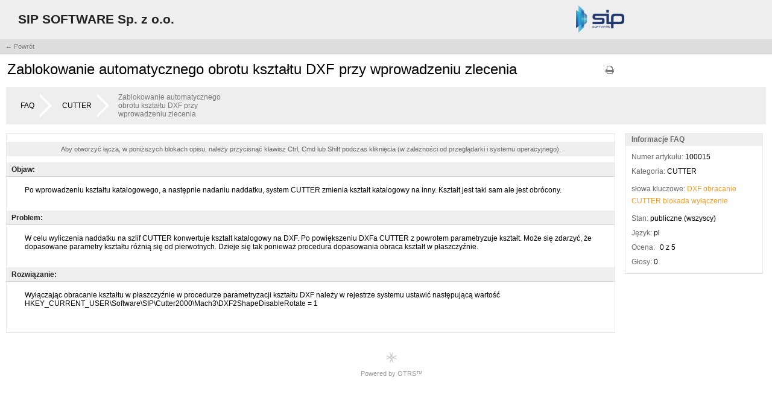

--- FILE ---
content_type: text/html; charset=utf-8;
request_url: https://support.sipsoftware.pl/otrs/public.pl?Action=PublicFAQZoom;ItemID=15;ZoomBackLink=QWN0aW9uPVB1YmxpY0ZBUVNlYXJjaDtTdWJhY3Rpb249U2VhcmNoO0tleXdvcmQ9RFhGO1NvcnRC%0AeT1GQVFJRDtPcmRlcj1Eb3duO1N0YXJ0SGl0PTE%3D%0A;
body_size: 4251
content:
<!DOCTYPE html>
<html>
<!--                                                                           -->
<!--        OTRS: Copyright (C) 2001-2020 OTRS AG, https://otrs.com/.          -->
<!--         Web: https://otrs.com/ - Lists: https://lists.otrs.org/           -->
<!--    GNU General Public License: https://www.gnu.org/licenses/gpl-3.0.txt   -->
<!--                                                                           -->
<head>
    <meta http-equiv="Content-type" content="text/html;charset=utf-8" />

    <meta name="robots" content="index,follow" />


    <meta id="viewport" name="viewport" content="">
    <script>
        (function(doc, win) {
            var viewport = doc.getElementById('viewport'),
                isIFrame = (win.top.location.href !== win.location.href),
                isPopup = (win.name.search(/^OTRSPopup_/) != -1);
            try {
              if (((!isIFrame && !isPopup) || (isIFrame && isPopup)) && (!localStorage.getItem("DesktopMode") || parseInt(localStorage.getItem("DesktopMode"), 10) <= 0)) {
                  viewport.setAttribute("content", "width=device-width, initial-scale=1.0, user-scalable=no");
              }
            }
            catch (Exception) {}
        }(document, window));
    </script>

    <link rel="search" type="application/opensearchdescription+xml" title="OTRS 6 - Publiczne (FAQ#)" href="/otrs/public.pl?Action=PublicFAQSearch;Subaction=OpenSearchDescriptionFAQNumber" />
    <link rel="search" type="application/opensearchdescription+xml" title="OTRS 6 - Publiczne (FAQFulltext)" href="/otrs/public.pl?Action=PublicFAQSearch;Subaction=OpenSearchDescriptionFulltext" />
    <link rel="shortcut icon" href="/otrs-web/skins/Agent/default/img/icons/product.ico" type="image/ico" />
    <link rel="apple-touch-icon" href="/otrs-web/skins/Agent/default/img/icons/apple-touch-icon.png" />

    <link rel="stylesheet" type="text/css" href="/otrs-web/skins/Customer/default/css-cache/CommonCSS_7522f8974a493bfffa3c7c0e1f796a27.css" />

    <link rel="stylesheet" type="text/css" href="/otrs-web/skins/Customer/default/css-cache/ModuleCSS_95bf47f696a60e57c641e5a378b012d1.css" />

    <link rel="stylesheet" type="text/css" href="/otrs-web/skins/Customer/default/css/thirdparty/ui-theme/jquery-ui.css" />
    <link rel="stylesheet" type="text/css" href="/otrs-web/skins/Customer/default/css/thirdparty/jstree-theme/default/style.css" />

    <style type="text/css">
        #Header #Logo {
            background-image: url(/otrs-web/skins/Customer/default/img/logo.png);
            top: 9px;
            right: 25px;
            width: 300px;
            height: 45px;
        }
    </style>

    <link rel="stylesheet" type="text/css" href="/otrs-web/common/css/font-awesome.min.css" />

    <script>
      (function(doc, win) {
          var isIFrame = (win.top.location.href !== win.location.href),
              isPopup = (win.name.search(/^OTRSPopup_/) != -1);
          try {
            if (((!isIFrame && !isPopup) || (isIFrame && isPopup)) && (!localStorage.getItem("DesktopMode") || parseInt(localStorage.getItem("DesktopMode"), 10) <= 0)) {
              var ResponsiveCSS;
                ResponsiveCSS = doc.createElement("link");
              ResponsiveCSS.setAttribute("rel", "stylesheet");
              ResponsiveCSS.setAttribute("type", "text/css");
              ResponsiveCSS.setAttribute("href", "/otrs-web/skins/Customer/default/css-cache/ResponsiveCSS_0c08697b915651e62aa1832bd7045d7b.css");
              doc.getElementsByTagName("head")[0].appendChild(ResponsiveCSS);
              }
          }
          catch (Exception) {}
      }(document, window));
    </script>

    <title>Zablokowanie automatycznego obrotu kształtu DXF przy wprowadzeniu zlecenia - FAQ -  OTRS 6</title>


<script type="text/javascript">//<![CDATA[
"use strict";

var Core = Core || {};
Core.App = Core.App || {};

/**
 * @function
 *      Ignores an event. Implemented without jQuery because no external JavaScript is available yet.
 * @return nothing
 */
function IgnoreEvent (Event) {
    if (Event.preventDefault) {
        Event.preventDefault();
    }
    Event.returnValue = false;
    return false;
}

/**
 * @function
 *      This function blocks all click events on the page until it is
 *      unblocked after all JavaScript was loaded. Implemented without
 *      jQuery because no external JavaScript is available yet.
 * @return nothing
 */
Core.App.BlockEvents = function() {
    if (document.addEventListener) {
        document.addEventListener('click', IgnoreEvent, false);
    }
    else {
        document.attachEvent('onclick', IgnoreEvent);
    }
};

/**
 * @function
 *      This function unblocks all click events on the page
 *      after all JavaScript was loaded. Implemented without
 *      jQuery because no external JavaScript is available yet.
 * @return nothing
 */
Core.App.UnblockEvents = function() {
    if (document.removeEventListener) {
        document.removeEventListener('click', IgnoreEvent, false);
    }
    else {
        document.detachEvent('onclick', IgnoreEvent);
    }
    // allow tests to wait for complete page load
    Core.App.PageLoadComplete = true;
};

// Now block all click events on the page to make sure that
// an agent does not click before all JavaScript was loaded,
// as event listeners are not yet available, for example.
Core.App.BlockEvents();
//]]></script>


</head>
<body class="NoJavaScript ">
<!-- start CI layout -->
    <div id="Header">
        <div id="Logo"></div>
        <h1 class="CompanyName">
            <a href="#">SIP SOFTWARE Sp. z o.o.</a>
        </h1>
    </div>
<!-- end CI layout -->
<!-- end header -->

<div id="MainBox" class="TicketZoom ARIARoleMain">

    <div class="ActionRow">
        <ul class="Tabs">
            <li><a href="/otrs/public.pl?;Action=PublicFAQSearch;Subaction=Search;Keyword=DXF;SortBy=FAQID;Order=Down;StartHit=1" class="HistoryBack">&larr; Powrót</a></li>
        </ul>
        <div class="Clear"></div>
    </div>

    <div class="Content">
        <div class="FAQHeader">
            <h2 title="Zablokowanie automatycznego obrotu kształtu DXF przy wprowadzeniu zlecenia">
                Zablokowanie automatycznego obrotu kształtu DXF przy wprowadzeniu zlecenia
            </h2>
            <ul id="FAQOptions">
                <li>
                    <a href="/otrs/public.pl?Action=PublicFAQPrint;ItemID=15" class="Print AsPopup" title="Drukuj">
                        <i class="fa fa-print"></i>
                        <span>Drukuj</span>
                    </a>
                </li>
            </ul>
            <div class="Clear"></div>
        </div>

        <ul class="BreadCrumb">
            <li>
                <a href="/otrs/public.pl?Action=PublicFAQExplorer;CategoryID=0">
                    FAQ
                </a>
            </li>
            <li>
                <a href="/otrs/public.pl?Action=PublicFAQExplorer;CategoryID=3">
                    CUTTER
                </a>
            </li>
            <li>Zablokowanie automatycznego obrotu kształtu DXF przy wprowadzeniu zlecenia</li>
        </ul>
        <div class="Clear"></div>
        <ul id="Messages">

            <li>
                <div class="FAQMessageBrowser">
                    <p>
        Aby otworzyć łącza, w poniższych blokach opisu, należy przycisnąć klawisz Ctrl, Cmd lub Shift podczas kliknięcia (w zależności od przeglądarki i systemu operacyjnego).
                    </p>
                </div>
            </li>

            <li class="Customer Visible">
                <div class="MessageHeader">
                    <h3>Objaw:</h3>
                    <div class="Clear"></div>
                </div>
                <input type="hidden" value="true" name="FieldState">
<script>
function CheckIFrameHeight(IFrameID) {
    if (typeof FAQ === 'object' && typeof FAQ.Customer === 'object' && typeof FAQ.Customer.FAQZoom === 'object') {
        FAQ.Customer.FAQZoom.IframeAutoHeight($('#' + IFrameID));
    }
    else {
        window.setTimeout(function () {
            CheckIFrameHeight(IFrameID);
        }, 500);
    }
}
</script>
                <div class="MessageBody">
                    <iframe sandbox="allow-same-origin allow-popups ms-allow-popups allow-popups-to-escape-sandbox" class="FAQField" id="IframeFAQField1" onload="window.setTimeout( function (){ CheckIFrameHeight('IframeFAQField1'); }, 500);" src="/otrs/public.pl?Action=PublicFAQZoom;Subaction=HTMLView;ItemID=15;Field=Field1;"></iframe>
                </div>
            </li>
            <li class="Customer Visible">
                <div class="MessageHeader">
                    <h3>Problem:</h3>
                    <div class="Clear"></div>
                </div>
                <input type="hidden" value="true" name="FieldState">
<script>
function CheckIFrameHeight(IFrameID) {
    if (typeof FAQ === 'object' && typeof FAQ.Customer === 'object' && typeof FAQ.Customer.FAQZoom === 'object') {
        FAQ.Customer.FAQZoom.IframeAutoHeight($('#' + IFrameID));
    }
    else {
        window.setTimeout(function () {
            CheckIFrameHeight(IFrameID);
        }, 500);
    }
}
</script>
                <div class="MessageBody">
                    <iframe sandbox="allow-same-origin allow-popups ms-allow-popups allow-popups-to-escape-sandbox" class="FAQField" id="IframeFAQField2" onload="window.setTimeout( function (){ CheckIFrameHeight('IframeFAQField2'); }, 500);" src="/otrs/public.pl?Action=PublicFAQZoom;Subaction=HTMLView;ItemID=15;Field=Field2;"></iframe>
                </div>
            </li>
            <li class="Customer Visible">
                <div class="MessageHeader">
                    <h3>Rozwiązanie:</h3>
                    <div class="Clear"></div>
                </div>
                <input type="hidden" value="true" name="FieldState">
<script>
function CheckIFrameHeight(IFrameID) {
    if (typeof FAQ === 'object' && typeof FAQ.Customer === 'object' && typeof FAQ.Customer.FAQZoom === 'object') {
        FAQ.Customer.FAQZoom.IframeAutoHeight($('#' + IFrameID));
    }
    else {
        window.setTimeout(function () {
            CheckIFrameHeight(IFrameID);
        }, 500);
    }
}
</script>
                <div class="MessageBody">
                    <iframe sandbox="allow-same-origin allow-popups ms-allow-popups allow-popups-to-escape-sandbox" class="FAQField" id="IframeFAQField3" onload="window.setTimeout( function (){ CheckIFrameHeight('IframeFAQField3'); }, 500);" src="/otrs/public.pl?Action=PublicFAQZoom;Subaction=HTMLView;ItemID=15;Field=Field3;"></iframe>
                </div>
            </li>

        </ul>
        <div id="ZoomSidebar">
            <ul id="Metadata">
                <li class="Header">
                    <div class="MessageHeader">
                        <h3>Informacje FAQ</h3>
                        <div class="Clear"></div>
                    </div>
                </li>
                <li><span class="Key">Numer artykułu:</span> <span>100015</span></li>
                <li><span class="Key">Kategoria:</span> <span title="CUTTER">CUTTER</span></li>

                <li class="KeywordsContainer">
                    <span class="Key">słowa kluczowe:</span>
                    <span class="Keyword" title="Szukaj artykułów za pomocą słowa kluczowego: DXF">
                        <a href="/otrs/public.pl?Action=PublicFAQSearch;Subaction=Search;Keyword=DXF">DXF</a>
                    </span>
                    <span class="Keyword" title="Szukaj artykułów za pomocą słowa kluczowego: obracanie">
                        <a href="/otrs/public.pl?Action=PublicFAQSearch;Subaction=Search;Keyword=obracanie">obracanie</a>
                    </span>
                    <span class="Keyword" title="Szukaj artykułów za pomocą słowa kluczowego: CUTTER">
                        <a href="/otrs/public.pl?Action=PublicFAQSearch;Subaction=Search;Keyword=CUTTER">CUTTER</a>
                    </span>
                    <span class="Keyword" title="Szukaj artykułów za pomocą słowa kluczowego: blokada">
                        <a href="/otrs/public.pl?Action=PublicFAQSearch;Subaction=Search;Keyword=blokada">blokada</a>
                    </span>
                    <span class="Keyword" title="Szukaj artykułów za pomocą słowa kluczowego: wyłączenie">
                        <a href="/otrs/public.pl?Action=PublicFAQSearch;Subaction=Search;Keyword=wy%C5%82%C4%85czenie">wyłączenie</a>
                    </span>
                </li>
                <li><span class="Key">Stan:</span> <span title="publiczne (wszyscy)">publiczne (wszyscy)</span></li>
                <li><span class="Key">Język:</span> <span title="pl">pl</span></li>


                <li>
                    <span class="Key RatingLabel">Ocena:</span>
                    <span class="RateStarText" title="0 z 5">
                        0 z 5
                    </span>
                </li>

                <li><span class="Key">Głosy:</span> <span title="0">0</span></li>
            </ul>
        </div>
    </div>
</div>

<div id="Footer" class="ARIARoleContentinfo">




    <a href="https://www.otrs.com" title="OTRS 6.0.27" target="_blank">
        <span></span>
        
            Powered by OTRS™
        
    </a>
    <div class="Clear"></div>

</div>


<script type="text/javascript">//<![CDATA[
    "use strict";

    var CKEDITOR_BASEPATH = "/otrs-web/js/thirdparty/ckeditor-4.7.0/";
//]]></script>
<script type="text/javascript" src="/otrs-web/js/js-cache/CommonJS_866e10eb703a9371b70f8ad240523879.js"></script>
<script type="text/javascript" src="/otrs-web/js/js-cache/TranslationJS_pl_c90af1b3a5d51553d56cf9051b53aa30.js"></script>
<script type="text/javascript" src="/otrs-web/js/js-cache/TemplateJS_69a8d7a75741c18082da1f8398cf45c6.js"></script>

<script type="text/javascript" src="/otrs-web/js/js-cache/ModuleJS_844760e53a1511adc949159e37c1c992.js"></script>

<script type="text/javascript">//<![CDATA[
"use strict";

Core.Init.ExecuteInit('JS_LOADED');

Core.Customer.Enhance();

Core.App.Ready(function() {

    Core.Init.ExecuteInit('DOCUMENT_READY');

    Core.Config.AddConfig({"Action":"PublicFAQZoom","AgentHTMLFieldHeightDefault":"100","AgentHTMLFieldHeightMax":"2500","Autocomplete":{"Default":{"AutoCompleteActive":"1","ButtonText":"Szukaj","MaxResultsDisplayed":"20","MinQueryLength":"2","QueryDelay":"100"}},"Baselink":"/otrs/public.pl?","CGIHandle":"/otrs/public.pl","ChallengeToken":null,"CheckEmailAddresses":"1","CustomerChatPermission":null,"CustomerPanelSessionName":"OTRSCustomerInterface","InputFieldsActivated":"1","OTRSBusinessIsInstalled":0,"OTRSCONTROLIsInstalled":0,"OTRSSTORMIsInstalled":0,"SessionID":"","SessionIDCookie":1,"SessionName":"OTRSCustomerInterface","SessionUseCookie":"1","Subaction":"","UserLanguage":"pl","VideoChatEnabled":null,"WebMaxFileUpload":"24000000","WebPath":"/otrs-web/"});


    Core.Init.ExecuteInit('CONFIG_LOADED');
    Core.Init.ExecuteInit('APP_GLOBAL_EARLY');
    Core.Init.ExecuteInit('APP_GLOBAL');
    Core.Init.ExecuteInit('APP_GLOBAL_LATE');
});
//]]></script>

<script type="text/javascript">//<![CDATA[
"use strict";
Core.App.Ready(function() {
    Core.Init.ExecuteInit('APP_MODULE_EARLY');



    Core.Init.ExecuteInit('APP_MODULE');
    Core.Init.ExecuteInit('APP_MODULE_LATE');
});
//]]></script>

<script type="text/javascript">//<![CDATA[
"use strict";
Core.App.Ready(function () {
    Core.Init.ExecuteInit('FINISH');
    Core.App.UnblockEvents();
});
//]]></script>

<div id="AjaxErrorDialog">
    <div id="AjaxErrorDialogInner">
        <div class="NoConnection" style="display:none;">
            <span class="Icon">
                <i class="fa fa-plug"></i>
            </span>
            <p>
                OTRS detected possible network issues. You could either try reloading this page manually or wait until your browser has re-established the connection on its own.
            </p>
        </div>
        <div class="ConnectionReEstablished" style="display:none;">
            <span class="Icon">
                <i class="fa fa-check"></i>
            </span>
            <p>
                The connection has been re-established after a temporary connection loss. Due to this, elements on this page could have stopped to work correctly. In order to be able to use all elements correctly again, it is strongly recommended to reload this page.
            </p>
        </div>
    </div>
</div>

<div id="ResponsiveFooter">
    <div class="Visible-ScreenXL"></div>
    <div class="Visible-ScreenL"></div>
    <div class="Visible-ScreenM"></div>
    <div class="Visible-ScreenS"></div>
    <div class="Visible-ScreenXS"></div>
</div>

</body>
</html>


--- FILE ---
content_type: text/html
request_url: https://support.sipsoftware.pl/otrs/public.pl?Action=PublicFAQZoom;Subaction=HTMLView;ItemID=15;Field=Field1;
body_size: 193
content:
<!DOCTYPE html><html><head><meta http-equiv="Content-Type" content="text/html; charset=utf-8"/></head><body style="font-family:Geneva,Helvetica,Arial,sans-serif; font-size: 12px;">Po wprowadzeniu kształtu katalogowego, a następnie nadaniu naddatku, system CUTTER zmienia kształt katalogowy na inny. Kształt jest taki sam ale jest obr&oacute;cony.</body></html>

--- FILE ---
content_type: text/html
request_url: https://support.sipsoftware.pl/otrs/public.pl?Action=PublicFAQZoom;Subaction=HTMLView;ItemID=15;Field=Field2;
body_size: 287
content:
<!DOCTYPE html><html><head><meta http-equiv="Content-Type" content="text/html; charset=utf-8"/></head><body style="font-family:Geneva,Helvetica,Arial,sans-serif; font-size: 12px;">W celu wyliczenia naddatku na szlif CUTTER konwertuje kształt katalogowy na DXF. Po powiększeniu DXFa CUTTER z powrotem parametryzuje kształt. Może się zdarzyć, że dopasowane parametry kształtu r&oacute;żnią się od pierwotnych. Dzieje się tak ponieważ procedura dopasowania obraca kształt w płaszczyźnie.</body></html>

--- FILE ---
content_type: text/html
request_url: https://support.sipsoftware.pl/otrs/public.pl?Action=PublicFAQZoom;Subaction=HTMLView;ItemID=15;Field=Field3;
body_size: 272
content:
<!DOCTYPE html><html><head><meta http-equiv="Content-Type" content="text/html; charset=utf-8"/></head><body style="font-family:Geneva,Helvetica,Arial,sans-serif; font-size: 12px;">Wyłączając obracanie kształtu w płaszczyźnie w procedurze parametryzacji kształtu DXF należy w rejestrze systemu ustawić następującą wartość<br />
HKEY_CURRENT_USER\Software\SIP\Cutter2000\Mach3\DXF2ShapeDisableRotate = 1<br />
<br />
</body></html>

--- FILE ---
content_type: application/javascript
request_url: https://support.sipsoftware.pl/otrs-web/js/js-cache/TranslationJS_pl_c90af1b3a5d51553d56cf9051b53aa30.js
body_size: 7994
content:
// The content of this file is automatically generated, do not edit.
Core.Language.Load({"Completeness":0.667967424499491,"DateFormat":"%Y-%M-%D %T","DateFormatLong":"%A %Y-%M-%D %T","DateFormatShort":"%Y-%M-%D","DateInputFormat":"%Y-%M-%D","DateInputFormatLong":"%Y-%M-%D - %T","DecimalSeparator":",","LanguageCode":"pl","Separator":";"}, {" ...and %s more":"...i %s więcej"," ...show less":"...pokaż mniej","%s B":"","%s GB":"","%s KB":"","%s MB":"","%s TB":"","+%s more":"+ %s więcej","A key with this name ('%s') already exists.":"","A package upgrade was recently finished. Click here to see the results.":"","A popup of this screen is already open. Do you want to close it and load this one instead?":"Okno popup tej strony jest wciąż otwarte. Czy chcesz je zamknąć i załadować zamiast niego to okno?","A preview of this website can't be provided because it didn't allow to be embedded.":"","Add":"Dodaj","Add Event Trigger":"Dodaj trigger","Add all":"Dodaj wszystkie","Add entry":"Dodaj pozycję","Add key":"Dodaj klucz","Add new draft":"Dodaj nowy szkic","Add new entry":"Dodaj nową pozycję","Add to favourites":"Dodaj do ulubionych","Agent":"Agent","All occurrences":"Wszystkie wystąpienia","All-day":"całodobowo","An error occurred during communication.":"W trakcie komunikacji wystąpił błąd.","An error occurred! Please check the browser error log for more details!":"","An item with this name is already present.":"Pozycja o tej nazwie już istnieje.","An unconnected transition is already placed on the canvas. Please connect this transition first before placing another transition.":"Niepodłączone przejście jest już przygotowane. Proszę wpierw połącz to przejście przed umieszczeniem kolejnego.","An unknown error occurred when deleting the attachment. Please try again. If the error persists, please contact your system administrator.":"","An unknown error occurred. Please contact the administrator.":"","Apply":"Zastosuj","Appointment":"Wydarzenie","Apr":"Kwi","April":"Kwiecień","Are you sure you want to delete this appointment? This operation cannot be undone.":"Czy jesteś pewien, że chcesz usunąć to wydarzenie? Tej operacji nie można cofnąć.","Are you sure you want to update all installed packages?":"Czy na pewno chcesz zaktualizować wszystkie zainstalowane pakiety?","Are you using a browser plugin like AdBlock or AdBlockPlus? This can cause several issues and we highly recommend you to add an exception for this domain.":"Czy używasz wtyczki typu AdBlock lub AdBlockPlus w swojej przeglądarce? To może powodować wiele problemów i dlatego gorąco zalecamy dodanie wyjątku we wtyczce dla tej domeny.","Article display":"","Article filter":"Filtr wiadomości","As soon as you use this button or link, you will leave this screen and its current state will be saved automatically. Do you want to continue?":"Gdy tylko użyjesz tego przycisku lub odnośnika, opuścisz ten ekran a jego obecny stan zostanie automatycznie zapisany. Czy chcesz kontynuować?","Ascending sort applied, ":"","Attachment was deleted successfully.":"Załącznik został pomyślnie usunięty.","Attachments":"Załączniki","Aug":"Sie","August":"Sierpień","Available space %s of %s.":"","Basic information":"Podstawowe informacje","By restoring this deployment all settings will be reverted to the value they had at the time of the deployment. Do you really want to continue?":"","Calendar":"Kalendarz","Cancel":"Anuluj","Cannot proceed":"","Clear":"Wyczyść","Clear all":"Wyczyść","Clear debug log":"Wyczyść log debug","Clear search":"Wyczyść szukanie","Click to delete this attachment.":"","Click to select a file for upload.":"","Click to select a file or just drop it here.":"","Click to select files or just drop them here.":"Kliknij aby wybrać pliki lub po prostu upuść je tutaj.","Clone web service":"Klonuj serwis sieciowy","Close preview":"Zamknij podgląd","Close this dialog":"Zamknij to okno dialogowe","Complex %s with %s arguments":"","Confirm":"Potwierdź","Confirm insert":"Potwierdź wpis","Could not open popup window. Please disable any popup blockers for this application.":"Nie można otworzyć okna popup. Usuń wszelkie blokady popup-ów dla tej aplikacji.","Current selection":"","Currently not possible":"","Customer interface does not support articles not visible for customers.":"Interfejs klienta nie wspiera wyświetlania artykułów niewidocznych dla klienta","Data Protection":"Ochrona danych","Date/Time":"Data/Czas","Day":"Dzień","Dec":"Gru","December":"Grudzień","Delete":"Usuń","Delete Entity":"Usuń Entity","Delete Time Accounting Entry":"Usuń rozliczenie czasu pracy","Delete conditions":"","Delete draft":"Usuń szkic","Delete error handling module":"","Delete field":"Usuń pole","Delete invoker":"Usuń invoker","Delete operation":"Usuń operację","Delete this Attachment":"Usuń ten Załącznik","Delete this Event Trigger":"Usuń ten trigger","Delete this Invoker":"Usuń ten invoker","Delete this Key Mapping":"Usuń to mapowanie klucza","Delete this Mail Account":"Usuń to Konto Pocztowe","Delete this Operation":"Usuń tę operację","Delete this PostMasterFilter":"Usuń ten filtr pocztowy","Delete this Template":"","Delete web service":"Usuń serwis sieciowy","Deleting attachment...":"Usuwanie załącznika...","Deleting the field and its data. This may take a while...":"Trwa kasowanie pola i skojarzonych z nim danych. To może chwilę potrwać...","Deleting the mail account and its data. This may take a while...":"","Deleting the postmaster filter and its data. This may take a while...":"Usuwanie filtra pocztowego i jego danych. To może chwilę potrwać....","Deleting the template and its data. This may take a while...":"","Deploy":"Wdróż","Deploy now":"Wdróż teraz","Deploying, please wait...":"Wdrażanie, proszę czekać...","Deployment comment...":"Komentarz do wdrożenia...","Deployment successful. You're being redirected...":"Wdrożenie udane. Zostaniesz przekierowany...","Descending sort applied, ":"","Description":"Opis","Dismiss":"Zwolnij","Do not show this warning again.":"","Do you really want to continue?":"Czy jesteś pewien, że chcesz kontynuować?","Do you really want to delete \"%s\"?":"","Do you really want to delete this certificate?":"","Do you really want to delete this dynamic field? ALL associated data will be LOST!":"Czy na pewno chcesz usunąć to pole dynamiczne? Wszystkie związane dane będą USUNIĘTE!","Do you really want to delete this generic agent job?":"","Do you really want to delete this key?":"","Do you really want to delete this link?":"Czy na pewno chcesz usunąć to połączenie?","Do you really want to delete this notification language?":"Czy na pewno chcesz usunąć ten język powiadomienia?","Do you really want to delete this notification?":"Czy na pewno chcesz usunąć to powiadomienie?","Do you really want to delete this scheduled system maintenance?":"Czy jesteś pewien, że chcesz usunąć zaplanowaną konserwację systemu?","Do you really want to delete this statistic?":"Czy na pewno chcesz usunąć tą statystykę?","Do you really want to reset this setting to it's default value?":"","Do you really want to revert this setting to its historical value?":"","Don't save, update manually":"","Draft title":"Tytuł szkicu","Duplicate event.":"Duplikuj zdarzenie","Duplicated entry":"Zduplikowana pozycja","Edit Field Details":"Edytuj szczegóły pola","Edit this setting":"Zmień to ustawienie","Edit this transition":"Edytuj to przejście","End date":"Data zakończenia","Error":"Błąd","Error during AJAX communication":"","Error during AJAX communication. Status: %s, Error: %s":"","Error in the mail settings. Please correct and try again.":"Błąd w ustawieniach poczty. Popraw i spróbuj ponownie.","Error: Browser Check failed!":"","Event Type Filter":"Filtr typu zdarzenia","Expanded":"Rozszerzony","Feb":"Lut","February":"Luty","Filters":"Filtry","Find out more":"","Finished":"Zakończono","First select a customer user, then select a customer ID to assign to this ticket.":"","Fr":"Pt","Fri":"Pt","Friday":"5.Piątek","Generate":"","Generate Result":"Generuj wynik","Generating...":"Generowanie...","Grouped":"Pogrupowane","Help":"Pomoc","Hide EntityIDs":"Ukryj EntityID","If you now leave this page, all open popup windows will be closed, too!":"Jeśli opuścisz tę stronę, wszystkie okna popup będą również zamknięte!","Import web service":"Importuj serwis sieciowy","Information about the OTRS Daemon":"Informacje o OTRS Daemon","Invalid date (need a future date)!":"Niepoprawna data (wymagana przyszła data)!","Invalid date (need a past date)!":"Nieprawidłowa data (wymagana data przeszła)!","Invalid date!":"Błędna data!","It is going to be deleted from the field, please try again.":"To zostanie usunięte z pola, spróbuj ponownie.","It is not possible to add a new event trigger because the event is not set.":"","It is not possible to set this entry to invalid. All affected configuration settings have to be changed beforehand.":"","It was not possible to delete this draft.":"Usunięcie szkicu jest niemożliwe.","It was not possible to generate the Support Bundle.":"","Jan":"Sty","January":"Styczeń","Jul":"Lip","July":"Lipiec","Jump":"Przejdź","Jun":"Cze","June":"Czerwiec","Just this occurrence":"Tylko to wystąpienie","Keys with values can't be renamed. Please remove this key/value pair instead and re-add it afterwards.":"","Less":"Mniej","Link":"Połącz","Loading, please wait...":"","Loading...":"Ładowanie...","Location":"Miejsce","Mail check successful.":"Sprawdzanie poczty e-mail zakończone pomyślnie.","Mapping for Key":"","Mapping for Key %s":"","Mar":"Mar","March":"Marzec","Mass Entry":"Masowe wpisywanie","May":"Maj","May_long":"Maj","Mo":"Pn","Mon":"Pn","Monday":"1.Poniedziałek","Month":"Miesiąc","More":"Więcej","Name":"Nazwa","Namespace %s could not be initialized, because %s could not be found.":"","Next":"Dalej","No":"Nie","No Data Available.":"","No TransitionActions assigned.":"Brak przypisanych akcji przejścia.","No data found.":"Nie odnaleziono żadnych elementów spełniających kryteria","No dialogs assigned yet. Just pick an activity dialog from the list on the left and drag it here.":"Brak jeszcze przypisanych okien. Wybierz okno działań z listy po lewej stronie i upuść je tutaj.","No matches found.":"Nie odnaleziono dopasowań.","No package information available.":"","No response from get package upgrade result.":"","No response from get package upgrade run status.":"","No response from package upgrade all.":"","No sort applied, ":"","No space left for the following files: %s":"","Not available":"Nie dostępne","Notice":"Uwaga","Notification":"Powiadomienie","Nov":"Lis","November":"Listopad","OK":"OK","Oct":"Paź","October":"Październik","Ok":"Ok","One or more errors occurred!":"Wystąpił jeden lub więcej błędów!","Open URL in new tab":"Otwórz URL w nowej zakładce","Open date selection":"Otwórz wybór daty","Open this node in a new window":"","Please add values for all keys before saving the setting.":"","Please check the fields marked as red for valid inputs.":"Proszę sprawdź poprawnośc danych w polach oznaczonych jako czerowne.","Please choose a reason for absence!":"Proszę wybrać przyczynę nieobecności!","Please choose at least one day!":"Proszę wybrać co najmniej jeden dzień!","Please either turn some off first or increase the limit in configuration.":"Proszę wyłączyć kilka lub zwiększyć limit w konfiguracji.","Please enter at least one search value or * to find anything.":"Wprowadź przynajmniej jedną wyszukiwaną wartość lub * aby znaleźć cokolwiek.","Please enter at least one search word to find anything.":"","Please note that at least one of the settings you have changed requires a page reload. Click here to reload the current screen.":"","Please only select at most %s files for upload.":"","Please only select one file for upload.":"","Please remove the following words from your search as they cannot be searched for:":"","Please see the documentation or ask your admin for further information.":"Zajrzyj do dokumentacji lub zapytaj o szczegóły swojego administratora.","Please turn off Compatibility Mode in Internet Explorer!":"Proszę wyłącz Widok Zgodności w Internet Explorerze!","Please wait...":"Proszę czekać...","Preparing to deploy, please wait...":"Przygotowanie do wdrożenia, proszę czekać...","Press Ctrl+C (Cmd+C) to copy to clipboard":"","Previous":"Poprzednie","Process state":"Stan procesu","Queues":"Kolejki","Reload page":"Przeładuj stronę","Reload page (%ss)":"","Remove":"Usuń","Remove Entity from canvas":"Usuń Entity z obszaru projektu","Remove active filters for this widget.":"Usuń aktywne filtry dla tego widgeta.","Remove all user changes.":"Wycofaj wszystkie zmiany użytkownika","Remove from favourites":"Usuń z ulubionych","Remove selection":"Usuń zaznaczenie","Remove the Transition from this Process":"Usuń to przejście z tego procesu","Remove the filter":"","Remove this dynamic field":"","Remove this entry":"Usuń tę pozycję","Repeat":"Powtarzaj","Request Details":"Szczegóły żądania","Request Details for Communication ID":"","Reset":"Resetuj","Reset globally":"Resetuj globalnie","Reset locally":"Resetuj lokalnie","Reset option is required!":"","Reset options":"Opcje Resetu","Reset setting":"Przywróć ustawienie","Reset setting on global level.":"Resetuj ustawienia na poziomie globalnym","Resource":"Zasoby","Resources":"Zasoby","Restore default settings":"Przywróć ustawienia domyślne","Restore web service configuration":"Przywróć konfigurację serwisów sieciowych","Rule":"Reguła","Running":"","Sa":"So","Sat":"So","Saturday":"6.Sobota","Save":"Zapisz","Save and update automatically":"","Scale preview content":"","Search":"Szukaj","Search attributes":"Atrybuty wyszukiwania","Search the System Configuration":"","Searching for linkable objects. This may take a while...":"","Select a customer ID to assign to this ticket":"","Select a customer ID to assign to this ticket.":"","Select all":"Zaznacz wszystkie","Sending Update...":"Wysyłanie aktualizacji...","Sep":"Wrz","September":"Wrzesień","Setting a template will overwrite any text or attachment.":"Wybranie szablonu usunie całą treść i załączniki.","Settings":"Ustawienia","Show":"Pokaż","Show EntityIDs":"Pokaż EntityID","Show current selection":"","Show or hide the content.":"Pokaż lub ukryj zawartość.","Slide the navigation bar":"Wysuń panel nawigacji","Sorry, but you can't disable all methods for notifications marked as mandatory.":"","Sorry, but you can't disable all methods for this notification.":"","Sorry, the only existing condition can't be removed.":"","Sorry, the only existing field can't be removed.":"","Sorry, the only existing parameter can't be removed.":"","Sorry, you can only upload %s files.":"","Sorry, you can only upload one file here.":"","Split":"Podziel","Stacked":"Zestakowane","Start date":"Data początku","Status":"Stan","Stream":"Stream","Su":"Nd","Submit":"Akceptuj","Sun":"Nd","Sunday":"7.Niedziela","Support Bundle":"Pakiet serwisowy","Support Data information was successfully sent.":"","Switch to desktop mode":"Przełącz na pełną wersję strony","Switch to mobile mode":"Przełącz na wersję mobilną","System Registration":"Rejestracja systemu","Team":"Zespół","Th":"Cz","The browser you are using is too old.":"Przeglądarka której używasz jest zbyt stara.","The deployment is already running.":"Wdrażanie jest już aktualnie uruchomione.","The following files are not allowed to be uploaded: %s":"","The following files exceed the maximum allowed size per file of %s and were not uploaded: %s":"","The following files were already uploaded and have not been uploaded again: %s":"","The item you're currently viewing is part of a not-yet-deployed configuration setting, which makes it impossible to edit it in its current state. Please wait until the setting has been deployed. If you're unsure what to do next, please contact your system administrator.":"","The key must not be empty.":"","The mail could not be sent":"Wiadomość nie mogła być wysłana","There are currently no elements available to select from.":"Obecnie nie ma jeszcze elementów z których można by wybrać.","There are no more drafts available.":"Nie ma więcej dostępnych szkiców.","There is a package upgrade process running, click here to see status information about the upgrade progress.":"","There was an error deleting the attachment. Please check the logs for more information.":"","There was an error. Please save all settings you are editing and check the logs for more information.":"","This Activity cannot be deleted because it is the Start Activity.":"To działanie nie może być usunięte ponieważ jest działaniem początkowym.","This Activity is already used in the Process. You cannot add it twice!":"To działanie jest już użyte w procesie. Nie możesz dodać go dwukrotnie!","This Transition is already used for this Activity. You cannot use it twice!":"To przejście jest już użyte w tym działaniu. Nie możesz użyć go dwukrotnie!","This TransitionAction is already used in this Path. You cannot use it twice!":"Ta akcja przejścia jest już użyta na tej ścieżce. Nie możesz użyć jej dwukrotnie!","This address already exists on the address list.":"Ten adres juz istnieje na liście adresów.","This element has children elements and can currently not be removed.":"","This event is already attached to the job, Please use a different one.":"Jeśli zdarzenie jest już dodane do zadania wówczas prosze użyj innego.","This feature is part of the %s. Please contact us at %s for an upgrade.":"","This field can have no more than 250 characters.":"","This field is required.":"To pole jest wymagane.","This is %s":"","This is a repeating appointment":"To powtarzające wydarzenie","This is currently disabled because of an ongoing package upgrade.":"","This item still contains sub items. Are you sure you want to remove this item including its sub items?":"Ta pozycja nadal zawiera podpozycje. Czy jesteś pewien, że chce usunąć ją wraz z nimi?","This might be helpful":"To może być przydatne","This option is currently disabled because the OTRS Daemon is not running.":"","This software runs with a huge lists of browsers, please upgrade to one of these.":"","This window must be called from compose window.":"","Thu":"Cz","Thursday":"4.Czwartek","Timeline Day":"Widok Dzienny","Timeline Month":"Widok Miesięczny","Timeline Week":"Widok Tygodniowy","Title":"Tytuł","Today":"Dzisiaj","Too many active calendars":"Zbyt dużo aktywnych kalendarzy","Try again":"Spróbuj ponownie","Tu":"Wt","Tue":"Wt","Tuesday":"2.Wtorek","Unfortunately deploying is currently not possible, maybe because another agent is already deploying. Please try again later.":"","Unknown":"Nieznany","Unlock setting.":"","Update All Packages":"Aktualizuj wszystkie pakiety","Update Result":"Wyślij wynik","Update all packages":"Aktualizuj wszystkie pakiety","Update manually":"","Upload information":"","Uploading...":"","Use options below to narrow down for which tickets appointments will be automatically created.":"Użyj opcji poniżej by zawęzić dla jakich zgłoszeń będą tworzone automatyczne wydarzenai.","WARNING: When you change the name of the group 'admin', before making the appropriate changes in the SysConfig, you will be locked out of the administrations panel! If this happens, please rename the group back to admin per SQL statement.":"Uwaga: Jeżeli zmienisz nazwę grupy 'admin', przed wykonaniem właściwych zmian w SysConfig, zablokujesz panel administratorów! Jeżeli to nastąpi, przywróć nazwę grupy admin z użyciem SQL.","Warning":"Ostrzeżenie","Was not possible to send Support Data information.":"","We":"Śr","Wed":"Śr","Wednesday":"3.Środa","Week":"Tydzień","Would you like to edit just this occurrence or all occurrences?":"Czy chciałbyś edytować tylko to wystąpienie czy wszystkie?","Yes":"Tak","You can either have the affected settings updated automatically to reflect the changes you just made or do it on your own by pressing 'update manually'.":"","You can use the category selection to limit the navigation tree below to entries from the selected category. As soon as you select the category, the tree will be re-built.":"","You have undeployed settings, would you like to deploy them?":"Masz niewdrożone parametry, czy chcesz je wdrożyć?","activate to apply a descending sort":"","activate to apply an ascending sort":"","activate to remove the sort":"","and %s more...":"oraz %s więcej...","day":"dzień","month":"miesiąc","more":"więcej","no":"nie","none":"brak","or":"lub","sorting is disabled":"","user(s) have modified this setting.":"","week":"tydzień","yes":"tak"});


--- FILE ---
content_type: application/javascript
request_url: https://support.sipsoftware.pl/otrs-web/js/js-cache/ModuleJS_844760e53a1511adc949159e37c1c992.js
body_size: 788
content:
"use strict";var FAQ=FAQ||{};FAQ.Customer=FAQ.Customer||{};FAQ.Customer.FAQZoom=(function(TargetNS){TargetNS.IframeAutoHeight=function($Iframe){var NewHeight;if(isJQueryObject($Iframe)){$Iframe.width($Iframe.width()-2);NewHeight=$Iframe.contents().find('body').height();if(NewHeight===0){$Iframe.closest('.WidgetSimple').removeClass('Expanded').addClass('Collapsed');}else if(!NewHeight||isNaN(NewHeight)){NewHeight=Core.Config.Get('FAQ::Frontend::AgentHTMLFieldHeightDefault');}
else{if(NewHeight>Core.Config.Get('FAQ::Frontend::AgentHTMLFieldHeightMax')){NewHeight=Core.Config.Get('FAQ::Frontend::AgentHTMLFieldHeightMax');}}
if(NewHeight>0){NewHeight=parseInt(NewHeight,10)+25;}
$Iframe.height(NewHeight+'px');}};function ToggleMessage($Message){if($Message.hasClass('Visible')){$Message.removeClass('Visible');}
else{$Message.addClass('Visible');}}
TargetNS.Init=function(){var $Messages=$('#Messages > li'),$MessageHeaders=$('.MessageHeader',$Messages);$MessageHeaders.click(function(Event){ToggleMessage($(this).parent());Event.preventDefault();});if($('.FAQMessageBrowser').length){$('.FAQMessageBrowser a.Close').on('click',function(){var Data={Action:'CustomerFAQZoom',Subaction:'BrowserLinkMessage'};$('.FAQMessageBrowser').fadeOut("slow");Core.AJAX.FunctionCall(Core.Config.Get('CGIHandle'),Data,function(){});return false;});}
$('a.AsPopup').on('click',function(){Core.UI.Popup.OpenPopup($(this).attr('href'),'TicketAction');return false;});$('.RateButton').on('click',function(){var RateNumber=parseInt($(this).closest('div').attr('id').replace(/RateButton/,''),10);$('#RateValue').val(RateNumber);$('#RateSubmitButton').fadeIn(250);$('#FAQVoting').find('.RateButton').each(function(){var ItemRateNumber=parseInt($(this).closest('div').attr('id').replace(/RateButton/,''),10);if(ItemRateNumber<=RateNumber){$(this).addClass('RateChecked');$(this).removeClass('RateUnChecked');}
else{$(this).addClass('RateUnChecked');$(this).removeClass('RateChecked');}});});$("tbody tr").click(function(){window.location.href=$("a",this).attr("href");return false;});};Core.Init.RegisterNamespace(TargetNS,'APP_MODULE');return TargetNS;}(FAQ.Customer.FAQZoom||{}));



--- FILE ---
content_type: application/javascript
request_url: https://support.sipsoftware.pl/otrs-web/js/js-cache/TemplateJS_69a8d7a75741c18082da1f8398cf45c6.js
body_size: 4145
content:
// The content of this file is automatically generated, do not edit.
Core.Template.Load({"AjaxDnDUpload/UploadContainer":"\n<div class=\"DnDUpload\" tabindex=\"0\" role=\"button\" aria-label=\"{{ 'Click to select a file for upload.' | Translate }}\">\n    <i class=\"fa fa-spinner fa-spin\"></i>\n    <i class=\"fa fa-download\"></i>\n    <span class=\"ReadyForUpload\">\n    {% if IsMultiple %}\n        {{ 'Click to select files or just drop them here.' | Translate }}\n    {% else %}\n        {{ 'Click to select a file or just drop it here.' | Translate }}\n    {% endif %}\n    </span>\n\n    <span class=\"UploadRunning\">{{ 'Uploading...' | Translate }}</span>\n</div>\n","Agent/Notification":"\n<div class=\"MessageBox {{ Class }}\"{% if ID %} id=\"{{ ID }}\"{% endif %}>\n    <p>\n        <a href=\"{{ URL|safe }}\">\n            {% if Icon %}<i class=\"fa {{ Icon }}\"></i> &nbsp;{% endif %}{{ Text }}\n        </a>\n    </p>\n</div>\n","AjaxDnDUpload/AttachmentItemUploading":"\n<tr class=\"Hidden Uploading\">\n    <td class=\"Filename\">{{ Filename }}</td>\n    <td class=\"Filetype\">{{ Filetype }}</td>\n    <td class=\"Filesize\">\n        <span class=\"Progress\"></span>\n    </td>\n    <td class=\"Center\">\n        <a href=\"#\" class=\"AttachmentDelete Hidden\" tabindex=\"0\" aria-label=\"{{ 'Click to delete this attachment.' | Translate }}\"><i class=\"fa fa-trash\"></i></a>\n    </td>\n</tr>\n","Agent/AppointmentCalendar/TicketAppointmentSearchParam":"\n<div>\n    <div class=\"Field SpacingTopSmall\">\n        <label for=\"SearchParam\" class=\"Mandatory\">\n            <span class=\"Marker\">*</span>\n        </label>\n        {{ SearchParamUser | safe }}\n        <input id=\"SearchParam\" name=\"SearchParam\" type=\"text\" class=\"Validate_Required\" />\n        <div id=\"SearchParamError\" class=\"TooltipErrorMessage\"><p>{{ 'This field is required.' | Translate }}</p></div>\n        <a class=\"RemoveButton\" title=\"{{ 'Remove this entry' | Translate }}\" href=\"#\">\n            <i class=\"fa fa-minus-square-o\"></i>\n            <span class=\"InvisibleText\">{{ 'Remove' | Translate }}</span>\n        </a>\n    </div>\n    <div class=\"Clear\"></div>\n</div>\n","Agent/TimeAccounting/Option":"\n<option value=\"{{ Value }}\" {{ \"selected\" if Selected }}>{{ Text }}</option>\n","SysConfig/DialogDeployment":"\n<div>\n\t<div id=\"DialogDeployment\" class=\"InnerContent\">\n\t    <form class=\"Validate\">\n            <textarea id=\"DeploymentComment\" class=\"DialogComment Validate_MaxLength\" data-maxlength=\"250\" placeholder=\"{{ \"Deployment comment...\" | Translate }}\"></textarea>\n            <div id=\"DeploymentCommentError\" class=\"TooltipErrorMessage\"><p>{{ \"This field can have no more than 250 characters.\" | Translate }}</p></div>\n            <div id=\"DeploymentCommentServerError\" class=\"TooltipErrorMessage\"><p>{{ \"This field can have no more than 250 characters.\" | Translate }}</p></div>\n        </form>\n\n\t\t<div class=\"Overlay Deploying\">\n\t\t\t<span>\n\t\t\t\t<i class=\"Active fa fa-spinner fa-spin\"></i>\n\t\t\t\t<i class=\"Success fa fa-check\"></i>\n\t\t\t\t<i class=\"Error fa fa-times\"></i>\n\t\t\t</span>\n\t\t\t<em>{{ \"Deploying, please wait...\" | Translate }}</em>\n\t\t</div>\n\n\t\t<div class=\"Overlay Preparing\">\n\t\t\t<span>\n\t\t\t\t<i class=\"Active fa fa-spinner fa-spin\"></i>\n\t\t\t\t<i class=\"Error fa fa-times\"></i>\n\t\t\t</span>\n\t\t\t<em>{{ \"Preparing to deploy, please wait...\" | Translate }}</em>\n\t\t</div>\n\n\t</div>\n\t<div class=\"ContentFooter Center\">\n\t\t<div class=\"ButtonsRegular\">\n\t    \t<button id=\"Deploy\" class=\"Primary CallForAction\" value=\"{{ \"Deploy now\" | Translate }}\"><span>{{ \"Deploy now\" | Translate }}</span></button>\n\t    \t&nbsp;{{ \"or\" | Translate }}&nbsp;\n\t    \t<button class=\"CallForAction CloseDialog\" value=\"{{ \"Deploy now\" | Translate }}\"><span>{{ \"Cancel\" | Translate }}</span></button>\n    \t</div>\n    \t<div class=\"ButtonsFinish\">\n\t    \t<button class=\"CallForAction CloseDialog\" value=\"{{ \"Close this dialog\" | Translate }}\"><span>{{ \"Close this dialog\" | Translate }}</span></button>\n    \t</div>\n    \t<div class=\"ButtonsTryAgain\">\n\t    \t<button class=\"CallForAction\" value=\"{{ \"Try again\" | Translate }}\"><span>{{ \"Try again\" | Translate }}</span></button>\n    \t</div>\n\t</div>\n</div>\n","Dialog/Waiting":"\n<div class=\"DialogWaiting\">\n    <i class=\"fa fa-spinner fa-spin\"></i>\n    <p>{{ Text }}</p>\n</div>\n","SysConfig/AddArrayItem":"\n<div class=\"ArrayItem\"></div>\n","SysConfig/AddButton":"\n<button data-suffix=\"{{ Suffix }}\" class=\"{{ Class }}\" type=\"button\" \n    title=\"{{ 'Add new entry' | Translate }}\" value=\"{{ 'Add new entry' | Translate }}\">\n    <i class=\"fa fa-plus-circle\"></i>\n    <span class=\"InvisibleText\">{{ 'Add new entry' | Translate }}</span>\n</button>\n","Agent/AppointmentCalendar/AppointmentTooltip":"\n<div class=\"AppointmentTooltip Hidden\">\n    <div class=\"Icons\">\n    {% if CalEvent.allDay %}\n        <i class=\"fa fa-sun-o\" />\n    {% endif %}\n    {% if CalEvent.recurring %}\n        <i class=\"fa fa-repeat\" />\n    {% endif %}\n    {% if CalEvent.parentId %}\n        <i class=\"fa fa-link\" />\n    {% endif %}\n    {% if CalEvent.notification %}\n        <i class=\"fa fa-bell\" />\n    {% endif %}\n    {% if CalEvent.ticketAppointmentType %}\n        <i class=\"fa fa-char-{{ TicketAppointmentConfig[CalEvent.ticketAppointmentType].Mark }}\" />\n    {% endif %}\n    </div>\n    <fieldset>\n        <legend><span>{{ 'Basic information' | Translate }}</span></legend>\n        <label>{{ 'Title' | Translate }}:</label>\n        <p class=\"Value\">{{ CalEvent.title }}</p>\n        <div class=\"Clear\"></div>\n    {% if CalEvent.description %}\n        <label>{{ 'Description' | Translate }}:</label>\n        <p class=\"Value\">{{ CalEvent.description }}</p>\n        <div class=\"Clear\"></div>\n    {% endif %}\n    {% if CalEvent.location %}\n        <label>{{ 'Location' | Translate }}:</label>\n        <p class=\"Value\">{{ CalEvent.location }}</p>\n        <div class=\"Clear\"></div>\n    {% endif %}\n        <label>{{ 'Calendar' | Translate }}:</label>\n        <p class=\"Value\">\n            <span class=\"Flag Small\">\n                <span class=\"CalendarColor\" style=\"background-color: {{ CalEvent.calendarColor }}\"></span>\n            </span>\n            {{ CalEvent.calendarName }}\n        </p>\n        <div class=\"Clear\"></div>\n    </fieldset>\n{% if TooltipTemplateResource and CalEvent.teamNames %}\n    <fieldset>\n        <legend><span>{{ 'Resource' | Translate }}</span></legend>\n        <label>{{ 'Team' | Translate }}:</label>\n        <p class=\"Value\"> {{ CalEvent.teamNames | escape | replace('\\\\n', '<br>') | safe }}</p>\n        <div class=\"Clear\"></div>\n    {% if CalEvent.resourceNames %}\n        <label>{{ 'Agent' | Translate }}:</label>\n        <p class=\"Value\">{{ CalEvent.resourceNames | escape | replace('\\\\n', '<br>') | safe }}</p>\n        <div class=\"Clear\"></div>\n    {% endif %}\n    </fieldset>\n{% endif %}\n    <fieldset>\n        <legend><span>{{ 'Date/Time' | Translate }}</span></legend>\n        <label>{{ 'Start date' | Translate }}:</label>\n        <p class=\"Value\">{{ CalEvent.startDate }}</p>\n        <div class=\"Clear\"></div>\n        <label>{{ 'End date' | Translate }}:</label>\n        <p class=\"Value\">{{ CalEvent.endDate }}</p>\n        <div class=\"Clear\"></div>\n    {% if CalEvent.allDay %}\n        <label>{{ 'All-day' | Translate }}:</label>\n        <p class=\"Value\">{{ 'Yes' | Translate }}</p>\n        <div class=\"Clear\"></div>\n    {% endif %}\n    {% if CalEvent.recurring %}\n        <label>{{ 'Repeat' | Translate }}:</label>\n        <p class=\"Value\">{{ 'Yes' | Translate }}</p>\n        <div class=\"Clear\"></div>\n    {% endif %}\n    </fieldset>\n{% if CalEvent.pluginData %}\n    <fieldset>\n        <legend><span>{{ 'Link' | Translate }}</span></legend>\n    {% for PluginKey, PluginValue in PluginList %}\n        <label>{{ PluginValue.PluginName }}:</label>\n        <p class=\"Value\">{{ CalEvent.pluginData[PluginKey] | escape | replace('\\\\n', '<br>') | safe }}</p>\n        <div class=\"Clear\"></div>\n    {% endfor %}\n    </fieldset>\n{% endif %}\n{% if CalEvent.notificationDate %}\n    <fieldset>\n        <legend><span>{{ 'Notification' | Translate }}</span></legend>\n        <label>{{ 'Notification' | Translate }}:</label>\n        <p class=\"Value\">{{ CalEvent.notificationDate }}</p>\n        <div class=\"Clear\"></div>\n    </fieldset>\n{% endif %}\n</div>\n","SysConfig/AddHashKey":"\n<div class='HashItem'>\n    <input type='text' data-suffix='{{ IDSuffix }}' class='Key'>\n    <button type='button' value='{{ 'Add key' | Translate }}' class='CallForAction Inline AddKey' title='{{ 'Add key' | Translate }}'>\n        <i class=\"fa fa-check\"></i>\n        <span class=\"InvisibleText\">{{ 'Add key' | Translate }}</span>\n    </button>\n</div>\n","SysConfig/HelpDialog":"\n<div class=\"Spacing\">\n    <div class=\"HelpDialog\">\n        <p>{{ 'You can use the category selection to limit the navigation tree below to entries from the selected category. As soon as you select the category, the tree will be re-built.' | Translate }}</p>\n    </div>\n</div>\n","AjaxDnDUpload/AttachmentItem":"\n<tr style=\"display: none;\">\n    <td class=\"Filename\">{{ Filename }}</td>\n    <td class=\"Filetype\">{{ Filetype }}</td>\n    <td class=\"Filesize\">{{ Filesize }}</td>\n    <td class=\"Center\">\n        <a href=\"#\" data-file-id=\"{{ FileID }}\" class=\"AttachmentDelete\"><i class=\"fa fa-trash\"></i></a>\n    </td>\n</tr>\n","Agent/TicketZoom/ArticleViewSettingsDialog":"\n<div>\n    <form action=\"{{ CGIHandle }}\" method=\"post\" enctype=\"multipart/form-data\" id=\"ContextSettingsDialogArticleView\">\n        <fieldset class=\"TableLike FixedLabelSmall NoMargin\">\n            <label for=\"ArticleView\">{{ 'Article display' | Translate }}:</label>\n            <div class=\"Field\">\n                {{ ArticleViewStrg | safe }}\n            </div>\n            <div class=\"Clear\"></div>\n        </fieldset>\n    </form>\n</div>\n","Agent/FormDraftAddDialog":"\n\n<div>\n    <div class=\"InnerContent\">\n        <fieldset class=\"TableLike FixedLabelSmall NoMargin\">\n            <label for=\"FormDraftTitle\">{{ \"Draft title\" | Translate }}:</label>\n            <div class=\"Field\">\n                <input type=\"text\" id=\"FormDraftTitle\" maxlength=\"255\" />\n                <span class=\"AJAXLoader\" style=\"display:none;\"/>\n            </div>\n        </fieldset>\n    </div>\n    <div class=\"ContentFooter Center\">\n        <button id=\"SaveFormDraft\" class=\"Primary CallForAction\">\n            <span>{{ \"Save\" | Translate }}</span>\n        </button>\n        <button class=\"CallForAction CloseDialog\" value=\"{{ \"Cancel\" | Translate }}\">\n            <span>{{ \"Cancel\" | Translate }}</span>\n        </button>\n    </div>\n</div>\n","Agent/AppointmentCalendar/TicketAppointmentRule":"\n<div>\n    <fieldset class=\"TableLike SpacingTop\">\n        <legend>\n            <span>\n                {{ 'Rule' | Translate }} <span class=\"RuleNumber\"></span>\n                <a class=\"RemoveButton\" title=\"{{ 'Remove this entry' | Translate }}\" href=\"#\">\n                    <i class=\"fa fa-minus-square-o\"></i>\n                    <span class=\"InvisibleText\">{{ 'Remove' | Translate }}</span>\n                </a>\n            </span>\n        </legend>\n        <label for=\"StartDate\">\n            {{ 'Start date' | Translate }}:\n        </label>\n        <div class=\"Field\">\n            {{ TicketAppointments.StartDateStrg | safe }}\n        </div>\n        <label for=\"EndDate\">\n           {{ 'End date' | Translate }}:\n        </label>\n        <div class=\"Field\">\n            {{ TicketAppointments.EndDateStrg | safe }}\n        </div>\n        <div class=\"Field SpacingTop\">\n            <p class=\"FieldExplanation\">\n                {{ 'Use options below to narrow down for which tickets appointments will be automatically created.' | Translate }}\n            </p>\n        </div>\n        <label for=\"QueueID\" class=\"Mandatory\">\n            <span class=\"Marker\">*</span>\n            {{ 'Queues' | Translate }}:\n        </label>\n        <div class=\"Field\">\n            {{ TicketAppointments.QueueIDStrg | safe }}\n            <div id=\"QueueIDError\" class=\"TooltipErrorMessage\"><p>{{ 'This field is required.' | Translate }}</p></div>\n        </div>\n        <div class=\"Clear\"></div>\n        <label for=\"SearchParams\">\n            {{ 'Search attributes' | Translate }}:\n        </label>\n        <div class=\"Field SearchParamsContainer\">\n            {{ TicketAppointments.SearchParamsStrg | safe }}\n            <a class=\"AddButton\" title=\"{{ 'Add entry' | Translate }}\" href=\"#\">\n                <i class=\"fa fa-plus-square-o\"></i>\n                <span class=\"InvisibleText\">{{ 'Add' | Translate }}</span>\n            </a>\n        </div>\n        <div class=\"Clear\"></div>\n    </fieldset>\n</div>\n","PackageManager/InformationDialog":"\n<div class=\"InnerContent UpgradeAllDialog\">\n    <h2 class=\"Center\">{{ 'Process state' | Translate }}:\n{% if UpgradeStatus === 'Running'%}\n        <span class=\"Warning\">\n            {{ 'Running' | Translate }}\n{% elseif UpgradeStatus === 'Finished' %}\n    {% if UpgradeSuccess %}\n        <span class=\"Success\">\n    {% else %}\n        <span class=\"Fail\">\n    {% endif %}\n            {{ 'Finished' | Translate }}\n{% else %}\n        <span class=\"Warning\">\n            {{ 'Unknown' | Translate }}\n{% endif %}\n        </span>\n    </h2>\n{% if PackageList.length %}\n    <table class=\"DataTable SpacingTop\" id=\"PackageList\" summary=\"List of packages been upgraded\">\n        <thead>\n            <tr>\n                <th>{{ 'Name' | Translate }}</th>\n                <th class=\"W33pc Center\">{{ 'Status' | Translate }}</th>\n            </tr>\n        </thead>\n        <tbody>\n{% for item in PackageList %}\n            <tr>\n                <td>{{ item.Name }}</td>\n                <td class=\"{{item.Class}} Center\" title=\"{{item.StatusMessage}}\">{{item.StatusDisplay}}</td>\n            </tr>\n{% endfor %}\n        </tbody>\n    </table>\n{% else %}\n    <p class=\"Center\">{{ 'No package information available.' | Translate }}</p>\n{% endif %}\n</div>\n","Agent/Admin/Favourite":"\n<tr>\n    <td><a href=\"{{ Link }}\" class=\"AsBlock\">{{ Name }}</a></td>\n    <td class=\"Center\"><a data-module=\"{{ Module }}\" class=\"RemoveFromFavourites\" href=\"#\"><i class=\"fa fa-trash\"></i></a></td>\n</tr>\n","Agent/TimeAccounting/Dialog/AjaxLoader":"\n<span class=\"AJAXLoader\"></span>\n","MetaFloater":"\n<div class=\"MetaFloater\">\n    <a href=\"#\" class=\"Scale\" title=\"{{ 'Scale preview content' | Translate }}\" style=\"display: none;\">\n        <i class=\"fa fa-search-plus\"></i>\n    </a>\n    <a href=\"#\" class=\"Open\" target=\"_blank\" title=\"{{ 'Open URL in new tab' | Translate }}\" style=\"display: none;\">\n        <i class=\"fa fa-external-link\"></i>\n    </a>\n    <a href=\"#\" class=\"Close\" title=\"{{ 'Close preview' | Translate }}\">\n        <i class=\"fa fa-times\"></i>\n    </a>\n    <i class=\"fa fa-spinner fa-spin\"></i>\n    <div class=\"NoPreview\">\n        <i class=\"fa fa-warning\"></i>\n        {{ \"A preview of this website can't be provided because it didn't allow to be embedded.\" | Translate }}\n    </div>\n    <div class=\"Content\" style=\"display: none;\">\n        <iframe sandbox=\"allow-scripts allow-forms\"></iframe>\n    </div>\n</div>\n","SysConfig/RemoveButton":"\n<button class=\"RemoveButton\" type=\"button\" title=\"{{ 'Remove this entry' | Translate }}\" \n    value=\"{{ 'Remove this entry' | Translate }}\">\n    <i class=\"fa fa-minus-circle\"></i>\n    <span class=\"InvisibleText\">{{ 'Remove this entry' | Translate }}</span>\n</button>\n","Agent/WidgetLoading":"\n<div class=\"WidgetSimple WidgetLoading\">\n    <div class=\"Content\">\n        <i class=\"fa fa-spinner fa-spin\"></i>\n        <p class=\"Center\">{{ 'Loading, please wait...' | Translate }}</p>\n    </div>\n</div>\n","SysConfig/DialogReset":"\n<div>\n    <div class=\"InnerContent\">\n        <h2>{{ Name }}</h2>\n            {% if ModificationAllowed == \"1\" and OTRSBusinessIsInstalled == \"1\" %}\n            <fieldset class=\"TableLike FixedLabelSmall\">\n                <label for=\"ResetOptions\"><span class=\"Mandatory Small\">*</span> {{ \"Reset options\" | Translate }}:</label>\n                <div class=\"Field\">\n                    <select id=\"ResetOptions\" class=\"Validate_Required Modernize\" multiple=\"multiple\" name=\"ResetOptions\">\n                        <option value=\"reset-globally\" title=\"{{ \"Reset setting on global level.\" | Translate }}\" selected>\n                            {{ \"Reset globally\" | Translate }}\n                        </option>\n                        <option value=\"reset-locally\" title=\"{{ \"Remove all user changes.\" | Translate }}\">\n                            {{ \"Reset locally\" | Translate }}\n                        </option>\n                    </select>\n                </div>\n            </fieldset>\n            <p>{{ \"Help\" | Translate}}:</p>\n               <ul class=\"Default\">\n                <li>\n                    <strong>{{ \"Reset globally\" | Translate }}</strong> -\n                    {{ \"Reset setting on global level.\" | Translate }}\n                </li>\n                <li>\n                    <strong>{{ \"Reset locally\" | Translate }}</strong> -\n                    {{ \"Remove all user changes.\" | Translate }}\n                </li>\n                <li>\n                    <i class=\"fa fa-spinner fa-spin\"></i>\n                    <span class=\"Hidden\">\n                        <span class=\"UserModificationCount\"></span>\n                        {{ \"user(s) have modified this setting.\" | Translate }}\n                    </span>\n                </li>\n            </ul>\n        {% else %}\n            <input type=\"hidden\" id=\"ResetOptions\" value=\"reset-globally\"/>\n            <p>{{ \"Do you really want to reset this setting to it's default value?\" | Translate }}</p>\n        {% endif %}\n    </div>\n    <div class=\"ContentFooter Center\">\n        {% if ModificationAllowed == \"1\" and OTRSBusinessIsInstalled == \"1\"  %}\n        <button id=\"ResetConfirm\" class=\"Primary CallForAction\">\n            <span>{{ \"Reset\" | Translate }}</span>\n        </button>\n        {% else %}\n        <button id=\"ResetConfirm\" class=\"Primary CallForAction\">\n            <span>{{ \"Confirm\" | Translate }}</span>\n        </button>\n        {% endif %}\n        <button class=\"CallForAction CloseDialog\" value=\"{{ \"Cancel\" | Translate }}\">\n            <span>{{ \"Cancel\" | Translate }}</span>\n        </button>\n    </div>\n</div>\n","SysConfig/BreadCrumbItem":"\n<li>\n    <a title=\"{{ Title }}\" href=\"{{ URL }}\">{{ Title }}</a>\n</li>\n","Agent/AppointmentCalendar/CalendarSettingsDialog":"\n<div>\n    <form id=\"ContextSettingsDialogCalendarOverview\" class=\"\">\n        <fieldset class=\"TableLike FixedLabelSmall\">\n            <label for=\"ShownAppointments\">{{ 'Show' | Translate }}:</label>\n            <div class=\"Field\">\n                {{ ShownAppointmentsStrg | safe }}\n            </div>\n            <div class=\"Clear\"></div>\n        </fieldset>\n    </form>\n</div>\n","Agent/TicketZoom/FormDraftDeleteDialog":"\n\n<div>\n    <div class=\"InnerContent\">\n        <p class=\"Center\">{{ 'Do you really want to delete \"%s\"?' | Translate(Title) }}</p>\n    </div>\n    <div class=\"ContentFooter Center\">\n        <button id=\"DeleteConfirm\" class=\"Primary CallForAction\">\n            <span>{{ \"Confirm\" | Translate }}</span>\n        </button>\n        <button class=\"CallForAction CloseDialog\" value=\"{{ \"Cancel\" | Translate }}\">\n            <span>{{ \"Cancel\" | Translate }}</span>\n        </button>\n    </div>\n</div>\n"});
